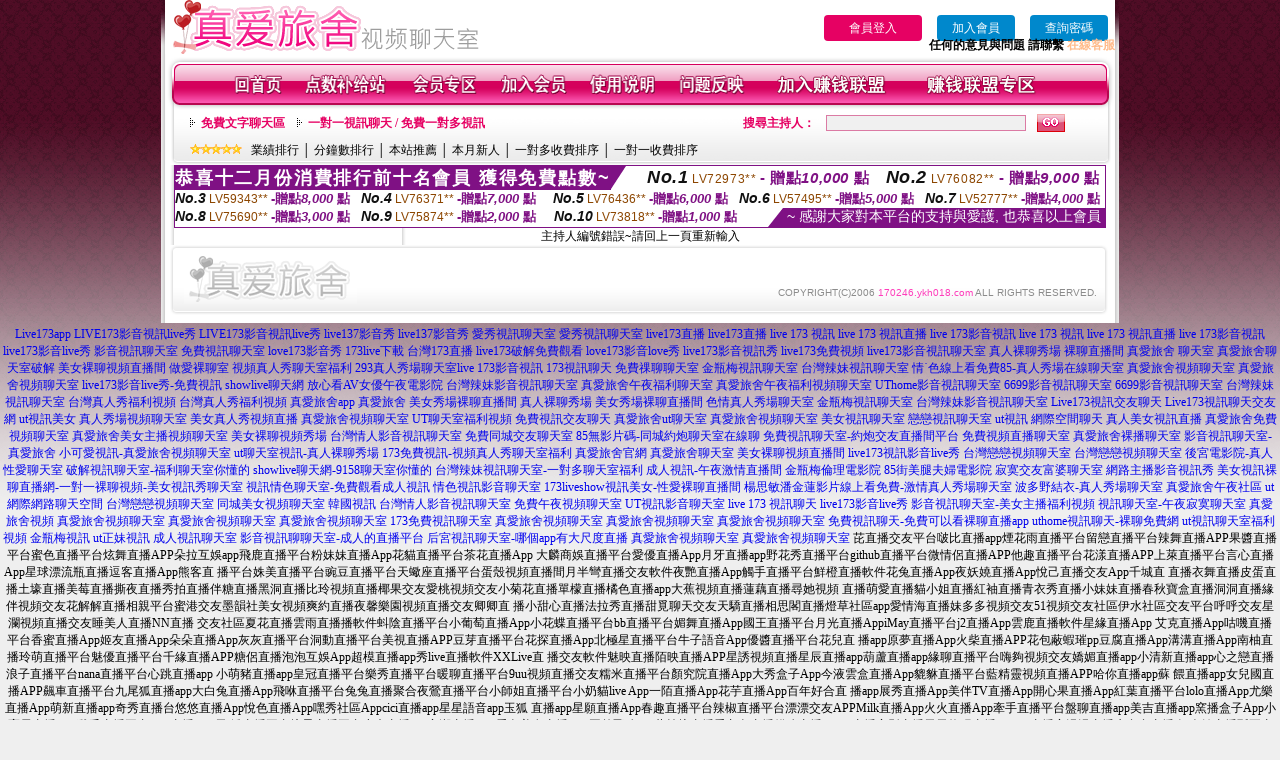

--- FILE ---
content_type: text/html; charset=Big5
request_url: http://170246.ykh018.com/index.phtml?PUT=a_show&AID=150049&FID=170246&R2=&CHANNEL=
body_size: 11918
content:
<html>

<head>
<title>
show live</title>
<meta http-equiv="PICS-Label" content='(PICS-1.1 "http://www.ticrf.org.tw/chinese/html/06-rating-v11.htm" l gen true for "http://170246.ykh018.com" r (s 3 l 3 v 3 o 0))'>
<meta http-equiv=content-type content="text/html; charset=big5">
<meta name="Keywords" content="免費裸體美女聊天室,免費美女裸聊直播視訊 ,成人聊天交友 ,日本色情 ,天使輕小說論壇 ,久久熱視頻下載 ,qq台灣真人視訊交友網 ,短裙熱舞美女直播間 ,173美女主播聊天網 ,美女免費直播 ,台灣戀戀美女視頻真人秀 ,限制級圖片 ,成人動畫片遊戲 ,高清美女舞蹈視頻 ,91向日葵視頻 ,在線女主播聊天室 ,花解解直播相親平台 ,成人免費視訊網 ,美女辣妹視訊直播 ,直播唱歌在哪個平台好 ,水族館魚訊 ,免費性愛小說黃色,美女真人秀視頻網站,全裸av寫真集視頻,免費約炮網,成都美女約炮群床友網,同城約炮聊天室,網愛吧聊天室,情 . 色文學,可以聊性的女孩Q,色情視訊聊天室 ,ut888聊天室破解,六間房裸聊直播間,MFC的視頻網站,日本節目想看裸體美女,免費寂寞交友聊天室,遼河聊吧語音視頻聊天室,寂寞白領交友網,kiss情˙色文章,午夜美女聊天電話號碼">
<meta name="description" content="免費裸體美女聊天室,免費美女裸聊直播視訊 ,成人聊天交友 ,日本色情 ,天使輕小說論壇 ,久久熱視頻下載 ,qq台灣真人視訊交友網 ,短裙熱舞美女直播間 ,173美女主播聊天網 ,美女免費直播 ,台灣戀戀美女視頻真人秀 ,限制級圖片 ,成人動畫片遊戲 ,高清美女舞蹈視頻 ,91向日葵視頻 ,在線女主播聊天室 ,花解解直播相親平台 ,成人免費視訊網 ,美女辣妹視訊直播 ,直播唱歌在哪個平台好 ,水族館魚訊 ,免費性愛小說黃色,美女真人秀視頻網站,全裸av寫真集視頻,免費約炮網,成都美女約炮群床友網,同城約炮聊天室,網愛吧聊天室,情 . 色文學,可以聊性的女孩Q,色情視訊聊天室 ,ut888聊天室破解,六間房裸聊直播間,MFC的視頻網站,日本節目想看裸體美女,免費寂寞交友聊天室,遼河聊吧語音視頻聊天室,寂寞白領交友網,kiss情˙色文章,午夜美女聊天電話號碼">
<style type="text/css"><!--
.text {
	font-size: 12px;
	line-height: 15px;
	color: #000000;
	text-decoration: none;
}

.link {
	font-size: 12px;
	line-height: 15px;
	color: #000000;
	text-decoration: underline;
}

.link_menu {
	font-size: 15px;
	line-height: 24px;
	text-decoration: underline;
}

.SS {font-size: 10px;line-height: 14px;}
.S {font-size: 11px;line-height: 16px;}
.M {font-size: 13px;line-height: 18px;}
.L {font-size: 15px;line-height: 20px;}
.LL {font-size: 17px;line-height: 22px;}


.t01 {
	font-family: "新細明體";
	font-size: 12px;
	color: #FFFFFF;
}
.t02 {
	font-family: "新細明體";
	font-size: 12px;
	line-height: 14px;
	color: #666666;
	text-decoration: underline;
}
.t03 {
	font-family: "新細明體";
	font-size: 12px;
	line-height: 18px;
	color: #000000;
}
.t04 {
	font-family: "新細明體";
	font-size: 12px;
	color: #FF0066;
}
.t05 {
	font-family: "新細明體";
	font-size: 12px;
	color: #000000;
}
.t06 {
	font-family: "新細明體";
	font-size: 12px;
	color: #FFFFFF;
}
.text1{
	font-family: "新細明體";
	font-size: 12px;
	color: #666666;
}
.text2{
	font-family: "新細明體";
	font-size: 15px;
	color: #990033;
}
.text3{
	font-family: "新細明體";
	font-size: 15px;
	color: #000066;
}
.text4{
	font-family: "新細明體";
	font-size: 12px;
	color: #FF6600;
}
.text5 {
	font-family: "新細明體";
	font-size: 15px;
	color: #000000;
}
.text6 {
	font-family: "新細明體";
	font-size: 12px;
	color: #FF6600;
}
.text7 {
	font-family: "新細明體";
	font-size: 15px;
	color: #FFFFFF;
	font-weight: bold;
}
.manu-black12b {
	font-size:12px;
	font-weight:bold;
	color:#000000;
	height:26px;
	text-align:center;
	line-height:24px;
	background-image: url(images/explain_02.gif);
	background-repeat: repeat-x;
	background-position: center center;
	border-left:#ffffff 1px solid;
	border-right:#ffffff 1px solid;
}
.manu-black12b a:link,.manu-black12b a:visited {color:#000000;}
.manu-black12b a:hover {color:#e60163;}

.manu-white12 {
	font-size:12px;
	color:#ffffff;
	text-align:center;
	height:26px;
	line-height:24px;
	background-image: url(images/explain_04.gif);
	background-repeat: repeat-x;
	background-position: center center;
	border-left:#ffffff 1px solid;
	border-right:#ffffff 1px solid;
}
.manu-white12 a:link,.manu-white12 a:visited {color:#ffffff;}
.manu-white12 a:hover {color:#eeeeee;}
.red-16b {font-size: 16px;font-weight: bold;color:#dc0a8f;line-height:30px;}
.red-16c {font-size: 16px;font-weight: bold;color:#f7006b;line-height:30px;}
.txt-gray {overflow:auto;border:#f4f4f4 1px solid;background-color:#f4f4f4;height:16px;color:#666666;font-size:12px;width:99%;height:125px;}
--></style>
<link href="css/main.css" rel="stylesheet" type="text/css" />
<link href="css/index.css" rel="stylesheet" type="text/css" />
<link href="css/zhuchiren.css" rel="stylesheet" type="text/css" />
<link href="css/baoxiang.css" rel="stylesheet" type="text/css" />
<script src='AC_RunActiveContent.js' type='text/javascript'></script>
<script language="JavaScript" type="text/JavaScript">
function CHAT_GO(AID,FORMNAME){
document.form1_GO.AID.value=AID;
document.form1_GO.ROOM.value=AID;
document.form1_GO.MID.value=10000;
if(FORMNAME.uname.value=="" || FORMNAME.uname.value.indexOf("請輸入")!=-1)    {
  alert("請輸入暱稱");
  FORMNAME.uname.focus();
}else{
  var AWidth = screen.width-20;
  var AHeight = screen.height-80;
  if( document.all || document.layers ){
  utchat10000=window.open("","utchat10000","width="+AWidth+",height="+AHeight+",resizable=yes,toolbar=no,location=no,directories=no,status=no,menubar=no,copyhistory=no,top=0,left=0");
  }else{
  utchat10000=window.open("","utchat10000","width="+AWidth+",height="+AHeight+",resizable=yes,toolbar=no,location=no,directories=no,status=no,menubar=no,copyhistory=no,top=0,left=0");
  }
  document.form1_GO.uname.value=FORMNAME.uname.value;
  document.form1_GO.sex.value=FORMNAME.sex.value;
  document.form1_GO.submit();
}
}


function CHAT_GO123(AID){
  document.form1_GO.AID.value=AID;
  document.form1_GO.ROOM.value=AID;
  document.form1_GO.MID.value=10000;
  if(document.form1_GO.uname.value=="")    {
    alert("請輸入暱稱");
  }else{
    var AWidth = screen.width-20;
    var AHeight = screen.height-80;
    if( document.all || document.layers ){
    utchat10000=window.open("","utchat10000","width="+AWidth+",height="+AHeight+",resizable=yes,toolbar=no,location=no,directories=no,status=no,menubar=no,copyhistory=no,top=0,left=0");
    }else{
    utchat10000=window.open("","utchat10000","width="+AWidth+",height="+AHeight+",resizable=yes,toolbar=no,location=no,directories=no,status=no,menubar=no,copyhistory=no,top=0,left=0");
    }
    document.form1_GO.submit();
  }
}

function MM_swapImgRestore() { //v3.0
  var i,x,a=document.MM_sr; for(i=0;a&&i<a.length&&(x=a[i])&&x.oSrc;i++) x.src=x.oSrc;
}

function MM_preloadImages() { //v3.0
  var d=document; if(d.images){ if(!d.MM_p) d.MM_p=new Array();
    var i,j=d.MM_p.length,a=MM_preloadImages.arguments; for(i=0; i<a.length; i++)
    if (a[i].indexOf("#")!=0){ d.MM_p[j]=new Image; d.MM_p[j++].src=a[i];}}
}

function MM_findObj(n, d) { //v4.01
  var p,i,x;  if(!d) d=document; if((p=n.indexOf("?"))>0&&parent.frames.length) {
    d=parent.frames[n.substring(p+1)].document; n=n.substring(0,p);}
  if(!(x=d[n])&&d.all) x=d.all[n]; for (i=0;!x&&i<d.forms.length;i++) x=d.forms[i][n];
  for(i=0;!x&&d.layers&&i<d.layers.length;i++) x=MM_findObj(n,d.layers[i].document);
  if(!x && d.getElementById) x=d.getElementById(n); return x;
}

function MM_swapImage() { //v3.0
  var i,j=0,x,a=MM_swapImage.arguments; document.MM_sr=new Array; for(i=0;i<(a.length-2);i+=3)
   if ((x=MM_findObj(a[i]))!=null){document.MM_sr[j++]=x; if(!x.oSrc) x.oSrc=x.src; x.src=a[i+2];}
}


 function aa() {
   if (window.event.ctrlKey)
       {
     window.event.returnValue = false;
         return false;
       }
 }
 function bb() {
   window.event.returnValue = false;
 }
function MM_openBrWindow(theURL,winName,features) { //v2.0
 window.open(theURL,winName,features);
}


//-->
</script>

</head>
<!--body bgcolor=#000000 text=#000000 link=#0000CC vlink=#3987C6 topMargin=5 marginheight=0 marginwidth=0-->
<body>
<table width='950' border='0' cellspacing='0' cellpadding='0' ALIGN='CENTER' BGCOLOR='#990000'><TR><TD></td></tr></table><center><div id='main'><div id='main-l'><img src='images/mm69-bg-left.gif' width='4' height='50' /></div><div id='main-m'><table width='950' border='0' align='center' cellpadding='0' cellspacing='0' bgcolor='#FFFFFF'><tr><td width='315' align='left' valign='middle'><A href='./index.phtml'><img src='images/mm69_logo.gif' width='315' height='54' border='0'/></A></td><td width='715' align='right' valign='bottom'><span><table width='100%' border='0' cellpadding='0' cellspacing='0'><tr><TD ALIGN='RIGHT'><table width='300' border='0' cellpadding='0' cellspacing='0'><TR><td align='center'><a href='./index.phtml?PUT=up_logon&FID=170246' style='width:80px;height:25px;background-color:#e60163;padding:6px 25px;color:#ffffff;border:0;border-radius:4px;cursor:pointer;'>會員登入</a></td><td align='center'><a href='./index.phtml?PUT=up_reg&s=1' style='width:80px;height:25px;background-color:#0088cc;padding:6px 15px;color:#ffffff;border:0;border-radius:4px;cursor:pointer;'>加入會員</a></td><td align='center'><a href='./index.phtml?PUT=up_password' style='width:80px;height:25px;background-color:#0088cc;padding:6px 15px;color:#ffffff;border:0;border-radius:4px;cursor:pointer;'>查詢密碼</a></TD></TR></table></TD></TR></table><font olor='#3C3C3C'><B>&nbsp;&nbsp;任何的意見與問題 請聯繫</B></font> <a href='/index.phtml?PUT=up_logon&FID=170246' style='color:#ffbc8c;'><B>在線客服</B></a></tr><tr><td colspan='2' align='left' valign='middle'><img src='images/mm69_05.gif' width='950' height='10' /></td></tr></table><table width='950' border='0' align='center' cellpadding='0' cellspacing='0' bgcolor='#FFFFFF'><tr><td width='16' align='left' background='images/mm69_08.gif'><img src='images/mm69_07.gif' width='16' height='41' /></td><td width='919' background='images/mm69_08.gif'><table width='830' border='0' align='center' cellpadding='0' cellspacing='0'><tr><td align='center'><a href='./index.phtml?FID=170246'><img src='images/mm69_10.gif' width='49' height='41' border='0' /></a></td><td align='center'><img src='images/mm69_08.gif' width='1' height='41' /></td><td align='center'><a href='/PAY1/?UID=&FID=170246' TARGET='_blank'><img src='images/mm69_12.gif' width='83' height='41' /></a></td><td align='center'><img src='images/mm69_08.gif' width='1' height='41' /></td><td align='center'><a href='./index.phtml?PUT=up_logon&FID=170246'><img src='images/mm69_14.gif' width='67' height='41' border='0' /></a></td><td align='center'><img src='images/mm69_08.gif' width='1' height='41' /></td><td align='center'><a href='./index.phtml?PUT=up_reg&s=1&FID=170246'><img src='images/mm69_16.gif' width='67' height='41' border='0' /></a></td><td align='center'><img src='images/mm69_08.gif' width='1' height='41' /></td><td align='center'><a href='./index.phtml?PUT=faq&FID=170246'><img src='images/mm69_18.gif' width='66' height='41' border='0' /></a></td><td align='center'><img src='images/mm69_08.gif' width='1' height='41' /></td><td align='center'><a href='./index.phtml?PUT=mailbox&FID=170246'><img src='images/mm69_22.gif' width='68' height='41' border='0' /></a></td><td align='center'><img src='images/mm69_08.gif' width='1' height='41' /></td><td align='center'><a href='./index.phtml?PUT=aweb_reg&FID=170246'><img src='images/mm69_28.gif' width='111' height='41' border='0' /></a></td><td align='center'><img src='images/mm69_08.gif' width='1' height='41' /></td><td align='center'><a href='./index.phtml?PUT=aweb_logon&FID=170246'><img src='images/mm69_26.gif' width='111' height='41' border='0' /></a></td></tr></table></td><td width='15' align='right' background='images/mm69_08.gif'><img src='images/mm69_24.gif' width='15' height='41' /></td></tr></table><SCRIPT language='JavaScript'>function CHECK_SEARCH_KEY(FORMNAME){var error;if (FORMNAME.KEY_STR.value.length<2){alert('您輸入的搜尋字串必需多於 2 字元!!');FORMNAME.KEY_STR.focus();return false;}return true;}</SCRIPT><table width='950' height='60' border='0' align='center' cellpadding='0' cellspacing='0'><tr><td valign='middle' class='top-bg'><table width='900' border='0' align='center' cellpadding='0' cellspacing='0'><tr><form name='SEARCHFORM' action='./index.phtml' align=center method=POST onSubmit='return CHECK_SEARCH_KEY(SEARCHFORM);'><input type=hidden name='PUT' value=''><input type=hidden name='FID' value='170246'><td width='368' height='30' align='left' class='red12-b'><img src='images/mm69-jt.gif' width='5' height='9' />&nbsp;&nbsp;<a href='./index.phtml?CHANNEL=R51&FID=170246'>免費文字聊天區</a>&nbsp;&nbsp;&nbsp;&nbsp;<img src='images/mm69-jt.gif' width='5' height='9' />&nbsp;&nbsp;<a href='./index.phtml?CHANNEL=R54&FID=170246'>一對一視訊聊天 / 免費一對多視訊</a></td><td width='257' align='right' class='red12-b'>搜尋主持人：</td><td width='222' align='center'><input name='KEY_STR' type='text' class='input-red-border' VALUE='' /></td><td width='53' align='left'><input type='image' src='images/mm69_go.gif' width='28' height='18' /></td></form></tr><tr><td colspan='4' class='black12'><img src='images/mm69-star.gif' width='52' height='10' />&nbsp;&nbsp;&nbsp;<a href='./index.phtml?PUT=A_SORT&SORT=N&ON=1&FID=170246'>業績排行</a> │ <a href='./index.phtml?PUT=A_SORT&SORT=N1&ON=1&FID=170246'>分鐘數排行</a> │ <a href='./index.phtml?PUT=A_SORT&SORT=HOT&ON=1&FID=170246'>本站推薦</a> │ <a href='./index.phtml?PUT=A_SORT&SORT=NEW&ON=1&FID=170246'>本月新人</a> │ <a href='./index.phtml?PUT=A_SORT&SORT=R6&ON=1&FID=170246'>一對多收費排序</a> │ <a href='./index.phtml?PUT=A_SORT&SORT=R7&ON=1&FID=170246'>一對一收費排序</a></td></tr></table></td></tr></table><table width='0' border='0' cellpadding='0' cellspacing='0'><TR><TD></TD></TR><form method='POST' action='/V4/index.phtml'  target='utchat10000' name='form1_GO'><input type='HIDDEN' name='uname' value=''><input type='HIDDEN' name='sex' value=''><input type='HIDDEN' name='sextype' value=''><input type='HIDDEN' name='age' value=''><input type='HIDDEN' name='MID' value='170246'><input type='HIDDEN' name='UID' value=''><input type='HIDDEN' name='ROOM' value='150049'><input type='HIDDEN' name='AID' value='150049'><input type='HIDDEN' name='FID' value='170246'><input type='HIDDEN' name='ACTIONTYPE' value='AUTO'></form></TABLE><div style="margin: auto;width: 930px;border:1px solid #7f1184; font-family:Helvetica, Arial, 微軟正黑體 ,sans-serif;font-size: 13px; background-color: #ffffff">
<table border="0" cellpadding="0" cellspacing="0" width="100%">
            <tr>
              <td align="left" valign="top">
                <table border="0" cellpadding="0" cellspacing="0" height="23">
                  <tr>
                    <td height="23" bgcolor="#7f1184"><b style="letter-spacing:0.1em;color:#FFFFFF;font-size:18px"> 恭喜十二月份消費排行前十名會員 獲得免費點數~</b></td>
                    <td align="left" valign="top" width="15">
                      <div style="border-style:solid;border-width: 23px 15px 0 0;border-color: #7e1184 transparent transparent transparent;"></div>
                    </td>
                  </tr>
                </table>
              </td>
              <td align="left" style="letter-spacing:0.05em">
                <b style="color:#111111;font-size:18px"><em>No.1</em></b>&nbsp;<span style="color:#8c4600">LV72973**</span>
                <b style="color:#7f1184;font-size:15px"> - 贈點<em>10,000</em> 點</b>
              </td>
              <td align="center" style="letter-spacing:0.05em">
                <b style="color:#111111;font-size:18px"><em>No.2</em></b>&nbsp;<span style="color:#8c4600">LV76082**</span>
                <b style="color:#7f1184;font-size:15px"> - 贈點<em>9,000</em> 點</b>
              </td>
            </tr>
          </table>
          <table border="0" cellpadding="0" cellspacing="0" width="100%">
            <tr>
              <td width="20%">
                <b style="color:#111111;font-size:14px"><em>No.3</em></b>&nbsp;<span style="color:#8c4600;font-size:12px">LV59343**</span>
                <b style="color:#7f1184;font-size:13px"> -贈點<em>8,000</em> 點</b>
              </td>
              <td width="20%">
                <b style="color:#111111;font-size:14px"><em>No.4</em></b>&nbsp;<span style="color:#8c4600;font-size:12px">LV76371**</span>
                <b style="color:#7f1184;font-size:13px"> -贈點<em>7,000</em> 點</b>
              </td>
              <td align="center" width="20%">
                <b style="color:#111111;font-size:14px"><em>No.5</em></b>&nbsp;<span style="color:#8c4600;font-size:12px">LV76436**</span>
                <b style="color:#7f1184;font-size:13px"> -贈點<em>6,000</em> 點</b>
              </td>
              <td align="center">
                <b style="color:#111111;font-size:14px"><em>No.6</em></b>&nbsp;<span style="color:#8c4600;font-size:12px">LV57495**</span>
                <b style="color:#7f1184;font-size:13px"> -贈點<em>5,000</em> 點</b>
              </td>
              <td align="center">
                <b style="color:#111111;font-size:14px"><em>No.7</em></b>&nbsp;<span style="color:#8c4600;font-size:12px">LV52777**</span>
                <b style="color:#7f1184;font-size:13px"> -贈點<em>4,000</em> 點</b>
              </td>
            </tr>
          </table>
          <table border="0" cellpadding="0" cellspacing="0" width="100%">
            <tr>
              <td width="20%">
                <b style="color:#111111;font-size:14px"><em>No.8</em></b>&nbsp;<span style="color:#8c4600;font-size:12px">LV75690**</span>
                <b style="color:#7f1184;font-size:13px"> -贈點<em>3,000</em> 點</b>
              </td>
              <td width="20%">
                <b style="color:#111111;font-size:14px"><em>No.9</em></b>&nbsp;<span style="color:#8c4600;font-size:12px">LV75874**</span>
                <b style="color:#7f1184;font-size:13px"> -贈點<em>2,000</em> 點</b>
              </td>
              <td align="center">
                <b style="color:#111111;font-size:14px"><em>No.10</em></b>&nbsp;<span style="color:#8c4600;font-size:12px">LV73818**</span>
                <b style="color:#7f1184;font-size:13px"> -贈點<em>1,000</em> 點</b>
              </td>
              <td align="right" valign="bottom">
                <table border="0" cellpadding="0" cellspacing="0">
                  <tr>
                    <td align="right" valign="top" width="15">
                      <div style="border-style: solid;border-width:0 0 19px 15px;border-color: transparent transparent #7e1184 transparent;"></div>
                    </td>
                    <td bgcolor="#7f1184" style="color:#FFFFFF;font-size:14px">&nbsp;~ 感謝大家對本平台的支持與愛護, 也恭喜以上會員&nbsp;</td>
                  </tr>
                </table>
              </td>
            </tr>
          </table>
        </div>
<SCRIPT>
function CHATGO(AID,ACTIONTYPE){
  document.FORM_GO_CHAT.ACTIONTYPE.value=ACTIONTYPE;
  document.FORM_GO_CHAT.AID.value=AID;
  document.FORM_GO_CHAT.ROOM.value=AID;
  document.FORM_GO_CHAT.MID.value=10000;
  var AW = screen.availWidth;
  var AH = screen.availHeight;utchat170246=window.open('/V4MEIMEI69/index.phtml?ACTIONTYPE='+ACTIONTYPE+'&AID='+AID+'&FID=170246','utchat170246','width='+AW+',height='+AH+',resizable=yes,toolbar=no,location=no,directories=no,status=no,menubar=no,copyhistory=no,top=0,left=0');
 if( document.all || document.layers ){
   utchat10000=window.open('/V4MEIMEI69/index.phtml?ACTIONTYPE='+ACTIONTYPE+'&AID='+AID+'&FID=170246','utchat170246','width='+AW+',height='+AH+',resizable=yes,toolbar=no,location=no,directories=no,status=no,menubar=no,copyhistory=no,top=0,left=0');
 }else{
   utchat10000=window.open('/V4MEIMEI69/index.phtml?ACTIONTYPE='+ACTIONTYPE+'&AID='+AID+'&FID=170246','utchat170246','width='+AW+',height='+AH+',resizable=yes,toolbar=no,location=no,directories=no,status=no,menubar=no,copyhistory=no,top=0,left=0');
 }}</SCRIPT><table width='0' border='0' cellpadding='0' cellspacing='0'><TR><TD></TD></TR>
<form method='GET' action='./V4MEIMEI69/index.phtml'  target='utchat10000' name='FORM_GO_CHAT' id='FORM_GO_CHAT'>
<input type='HIDDEN' name='uname' value=''>

<input type='HIDDEN' name='sex' value=''>
<input type='HIDDEN' name='sextype' value=''>
<input type='HIDDEN' name='age' value=''>
<input type='HIDDEN' name='NICKNAME' value=''><input type='HIDDEN' name='USERID' value=''><input type='HIDDEN' name='ACTIONTYPE' value=''><input type='HIDDEN' name='MID' value='170246'>
<input type='HIDDEN' name='UID' value=''>
<input type='HIDDEN' name='ROOM' value='150049'>
<input type='HIDDEN' name='AID' value='150049'>
<input type='HIDDEN' name='FID' value='170246'>
</form></TABLE>主持人編號錯誤~請回上一頁重新輸入<table width='940' border='0' align='center' cellpadding='0' cellspacing='0'><tr><td width='14' align='left' background='images/mm69_123.gif'><img src='images/mm69_121.gif' width='14' height='70' /></td><td width='173' align='left' background='images/mm69_123.gif'><a href='#'><img src='images/mm69_126.gif' width='173' height='48' border='0' /></a></td><td width='740' align='right' valign='bottom' background='images/mm69_123.gif' class='copyright'>COPYRIGHT(C)2006 <font color='#fe3ebb'>170246.ykh018.com</font> ALL RIGHTS RESERVED.</td><td width='13' align='left'><img src='images/mm69_124.gif' width='11' height='70' /></td></tr></table><table width='100%' height='8' border='0' cellpadding='0' cellspacing='0' bgcolor='#FFFFFF'><tr><td></td></tr></table></div><div id='main-r'><img src='images/mm69-bg-right.gif' width='4' height='50' /></div><div class='clear'></div></div><TABLE><TR><TD><CENTER><a href=http://1797409.s37yw.com/ target=_blank>Live173app</a>
<a href=http://1797410.s37yw.com/ target=_blank>LIVE173影音視訊live秀</a>
<a href=http://1797411.s37yw.com/ target=_blank>LIVE173影音視訊live秀</a>
<a href=http://1797412.s37yw.com/ target=_blank>live137影音秀</a>
<a href=http://1797413.s37yw.com/ target=_blank>live137影音秀</a>
<a href=http://1797414.ye85u.com/ target=_blank>愛秀視訊聊天室</a>
<a href=http://1797415.ye85u.com/ target=_blank>愛秀視訊聊天室</a>
<a href=http://1797416.ye85u.com/ target=_blank>live173直播</a>
<a href=http://1797417.ye85u.com/ target=_blank>live173直播</a>
<a href=http://1797418.ye85u.com/ target=_blank>live 173 視訊</a>
<a href=http://1797419.ye85u.com/ target=_blank>live 173 視訊直播</a>
<a href=http://1797420.ye85u.com/ target=_blank>live 173影音視訊</a>
<a href=http://1797421.ye85u.com/ target=_blank>live 173 視訊</a>
<a href=http://1797422.ye85u.com/ target=_blank>live 173 視訊直播</a>
<a href=http://1807600.ye85u.com/ target=_blank>live 173影音視訊</a>
<a href=http://1807601.ye86k.com/ target=_blank>live173影音live秀</a>
<a href=http://1807618.ye86k.com/ target=_blank>影音視訊聊天室 免費視訊聊天室</a>
<a href=http://1807645.ye86k.com/ target=_blank>love173影音秀</a>
<a href=http://1807646.ye86k.com/ target=_blank>173live下載</a>
<a href=http://1807647.ye86k.com/ target=_blank>台灣173直播</a>
<a href=http://1807648.ye86k.com/ target=_blank>live173破解免費觀看</a>
<a href=http://1807649.ye86k.com/ target=_blank>love173影音love秀</a>
<a href=http://1807650.ye86k.com/ target=_blank>live173影音視訊秀</a>
<a href=http://1807651.ye86k.com/ target=_blank>live173免費視頻</a>
<a href=http://1807652.ye86k.com/ target=_blank>live173影音視訊聊天室</a>
<a href=http://1757148.k26yyy.com/ target=_blank>真人裸聊秀場</a>
<a href=http://1757149.k26yyy.com/ target=_blank>裸聊直播間</a>
<a href=http://1757150.k26yyy.com/ target=_blank>真愛旅舍 聊天室</a>
<a href=http://1757151.k26yyy.com/ target=_blank>真愛旅舍聊天室破解</a>
<a href=http://1757152.k26yyy.com/ target=_blank>美女裸聊視頻直播間</a>
<a href=http://1757153.k26yyy.com/ target=_blank>做愛裸聊室</a>
<a href=http://1757154.k26yyy.com/ target=_blank>視頻真人秀聊天室福利</a>
<a href=http://1757155.k26yyy.com/ target=_blank>293真人秀場聊天室</a><a href=http://212913.gsf87.com/ target=_blank>live 173影音視訊</a>
<a href=http://212914.mke72.com/ target=_blank>173視訊聊天</a>
<a href=http://www.ww7021.com/ target=_blank>免費祼聊聊天室</a>
<a href=http://www.efs58.com/ target=_blank>金瓶梅視訊聊天室</a>
<a href=http://www.kfs35.com/ target=_blank>台灣辣妹視訊聊天室</a>
<a href=http://176912.tsk28a.com/ target=_blank>情˙色線上看免費85-真人秀場在線聊天室</a>
<a href=http://app56yy.com/ target=_blank>真愛旅舍視頻聊天室</a>
<a href=http://www.kk9158.com/ target=_blank>真愛旅舍視頻聊天室</a>
<a href=http://1796425.tuur5.com/ target=_blank>live173影音live秀-免費視訊</a>
<a href=http://www.xryooo99.com/ target=_blank>showlive聊天網</a>
<a href=http://www.aaty79.com/ target=_blank>放心看AV女優午夜電影院</a>
<a href=http://www.m353w.com/ target=_blank>台灣辣妹影音視訊聊天室</a>
<a href=http://s352ee.com/ target=_blank>真愛旅舍午夜福利聊天室</a>
<a href=http://e657uu.com/ target=_blank>真愛旅舍午夜福利視頻聊天室</a>
<a href=http://212922.erer21.com/ target=_blank>UThome影音視訊聊天室</a>
<a href=http://k883e.com/ target=_blank>6699影音視訊聊天室</a>
<a href=http://www.k883e.com/ target=_blank>6699影音視訊聊天室</a>
<a href=http://hh68u.com/ target=_blank>台灣辣妹視訊聊天室</a>
<a href=http://uu78ask.com/ target=_blank>台灣真人秀福利視頻</a>
<a href=http://www.uu78ask.com/ target=_blank>台灣真人秀福利視頻</a>
<a href=http://1784619.rcapprc.com/ target=_blank>真愛旅舍app</a>
<a href=http://1570776.i722.com/ target=_blank>真愛旅舍</a>
<a href=http://www.windmill105.com/ target=_blank>美女秀場裸聊直播間</a>
<a href=http://utyyut.com/ target=_blank>真人裸聊秀場</a>
<a href=http://hwe0.com/ target=_blank>美女秀場裸聊直播間</a>
<a href=http://hhtt73.com/ target=_blank>色情真人秀場聊天室</a>
<a href=http://163190.i590.com/ target=_blank>金瓶梅視訊聊天室</a>
<a href=http://163191.i329.com/ target=_blank>台灣辣妹影音視訊聊天室</a>
<a href=http://163192.i375.com/ target=_blank>Live173視訊交友聊天</a>
<a href=http://163193.i545.com/ target=_blank>Live173視訊聊天交友網</a>
<a href=http://163194.i322.com/ target=_blank>ut視訊美女</a>
<a href=http://swse36.com/ target=_blank>真人秀場視頻聊天室</a>
<a href=http://yoyop51.com/ target=_blank>美女真人秀視頻直播</a>
<a href=http://www.kkkyt126.com/ target=_blank>真愛旅舍視頻聊天室</a>
<a href=http://kyh78.com/ target=_blank>UT聊天室福利視頻</a>
<a href=http://www.gkh99.com/ target=_blank>免費視訊交友聊天</a>
<a href=http://www.sawe277.com/ target=_blank>真愛旅舍ut聊天室</a>
<a href=http://www.kskk356.com/ target=_blank>真愛旅舍視頻聊天室</a>
<a href=http://okka.live/ target=_blank>美女視訊聊天室</a>
<a href=http://okka.xyz/ target=_blank>戀戀視訊聊天室</a>
<a href=http://ye85u.com/ target=_blank>ut視訊 網際空間聊天</a>
<a href=http://ye86k.com/ target=_blank>真人美女視訊直播</a>
<a href=http://lovers74.com/ target=_blank>真愛旅舍免費視頻聊天室</a>
<a href=http://lovers72.com/ target=_blank>真愛旅舍美女主播視頻聊天室</a>
<a href=http://www.zkt9.com/ target=_blank>美女裸聊視頻秀場</a>
<a href=http://www.uku55.com/ target=_blank>台灣情人影音視訊聊天室</a>
<a href=http://www.ug22y.com/ target=_blank>免費同城交友聊天室</a>
<a href=http://176865.hue37a.com/ target=_blank>85無影片碼-同城約炮聊天室在線聊</a>
<a href=http://335971.h68u.com/ target=_blank>免費視訊聊天室-約炮交友直播間平台</a>
<a href=http://kk89ask.com/ target=_blank>免費視頻直播聊天室</a>
<a href=http://www.sw28k.com/ target=_blank>真愛旅舍裸播聊天室</a>
<a href=http://hh65h.com/ target=_blank>影音視訊聊天室-真愛旅舍</a>
<a href=http://335949.hk1007.com/ target=_blank>小可愛視訊-真愛旅舍視頻聊天室</a>
<a href=http://335956.fuyku37.com/ target=_blank>ut聊天室視訊-真人裸聊秀場</a>
<a href=http://335962.csaph52.com/ target=_blank>173免費視訊-視頻真人秀聊天室福利</a>
<a href=http://176831.kak63a.com/ target=_blank>真愛旅舍官網</a>
<a href=http://176832.h63tm.com/ target=_blank>真愛旅舍聊天室</a>
<a href=http://www.sexbas.net/ target=_blank>美女裸聊視頻直播間</a>
<a href=http://www.m768u.com/ target=_blank>live173視訊影音live秀</a>
<a href=http://www.s366ee.com/ target=_blank>台灣戀戀視頻聊天室</a>
<a href=http://www.s345mm.com/ target=_blank>台灣戀戀視頻聊天室</a>
<a href=http://176869.hk1007.com/ target=_blank>後宮電影院-真人性愛聊天室</a>
<a href=http://gyh.wg99v.com/ target=_blank>破解視訊聊天室-福利聊天室你懂的</a>
<a href=http://t99.wg99v.com/ target=_blank>showlive聊天網-9158聊天室你懂的</a>
<a href=http://168797.y675yy.com/ target=_blank>台灣辣妹視訊聊天室-一對多聊天室福利</a>
<a href=http://168798.e565yy.com/ target=_blank>成人視訊-午夜激情直播間</a>
<a href=http://www.sd78uu.com/ target=_blank>金瓶梅倫理電影院</a>
<a href=http://www.se36tt.com/ target=_blank>85街美腿夫婦電影院</a>
<a href=http://www.kmm79.com/ target=_blank>寂寞交友富婆聊天室</a>
<a href=http://erovk.com/ target=_blank>網路主播影音視訊秀</a>
<a href=http://080ut.club/ target=_blank>美女視訊裸聊直播網-一對一裸聊視頻-美女視訊秀聊天室</a>
<a href=http://erovs.com/ target=_blank>視訊情色聊天室-免費觀看成人視訊</a>
<a href=http://erovn.com/ target=_blank>情色視訊影音聊天室</a>
<a href=http://168851.s28haa.com/ target=_blank>173liveshow視訊美女-性愛裸聊直播間</a>
<a href=http://uuf.tc29t.com/ target=_blank>楊思敏潘金蓮影片線上看免費-激情真人秀場聊天室</a>
<a href=http://knn.tc29t.com/ target=_blank>波多野結衣-真人秀場聊天室</a>
<a href=http://bbs.ke252a.com/ target=_blank>真愛旅舍午夜社區</a>
<a href=http://212948.fkuyku26.com/ target=_blank>ut網際網路聊天空間</a>
<a href=http://www.k89ee.com/ target=_blank>台灣戀戀視頻聊天室</a>
<a href=http://gfgg58.com/ target=_blank>同城美女視頻聊天室</a>
<a href=http://a47.ahowappp.com/ target=_blank>韓國視訊</a>
<a href=http://www.kh35y.com/ target=_blank>台灣情人影音視訊聊天室</a>
<a href=http://y97uu.com/ target=_blank>免費午夜視頻聊天室</a>
<a href=http://www.ut141.com/ target=_blank>UT視訊影音聊天室</a>
<a href=http://213025.kk383.com/ target=_blank>live 173 視訊聊天</a>
<a href=http://213031.csaph52.com/ target=_blank>live173影音live秀</a>
<a href=http://335972.h68u.com/ target=_blank>影音視訊聊天室-美女主播福利視頻</a>
<a href=http://335973.a29hu.com/ target=_blank>視訊聊天室-午夜寂寞聊天室</a>
<a href=http://www.pkh83a.com/ target=_blank>真愛旅舍視頻</a>
<a href=http://ruuugf.com/ target=_blank>真愛旅舍視頻聊天室</a>
<a href=http://kokyu58.com/ target=_blank>真愛旅舍視頻聊天室</a>
<a href=http://yhthkp.com/ target=_blank>真愛旅舍視頻聊天室</a>
<a href=http://kk1002.com/ target=_blank>173免費視訊聊天室</a>
<a href=http://www.mkfha68.com/ target=_blank>真愛旅舍視頻聊天室</a>
<a href=http://mkfha68.com/ target=_blank>真愛旅舍視頻聊天室</a>
<a href=http://www.uopp56.com/ target=_blank>真愛旅舍視頻聊天室</a>
<a href=http://335978.mh66y.com/ target=_blank>免費視訊聊天-免費可以看裸聊直播app</a>
<a href=http://335979.s27um.com/ target=_blank>uthome視訊聊天-裸聊免費網</a>
<a href=http://s29mm.com/ target=_blank>ut視訊聊天室福利視頻</a>
<a href=http://s28ha.com/ target=_blank>金瓶梅視訊</a>
<a href=http://s35ue.com/ target=_blank>ut正妹視訊</a>
<a href=http://s37yw.com/ target=_blank>成人視訊聊天室</a>
<a href=http://168834.ye85u.com/ target=_blank>影音視訊聊聊天室-成人的直播平台</a>
<a href=http://336032.kak63a.com/ target=_blank>后宮視訊聊天室-哪個app有大尺度直播</a>
<a href=http://www.akt98.com/ target=_blank>真愛旅舍視頻聊天室</a>
<a href=http://at679.com/ target=_blank>真愛旅舍視頻聊天室</a>
芘直播交友平台啵比直播app煙花雨直播平台留戀直播平台辣舞直播APP果醬直播平台蜜色直播平台炫舞直播APP朵拉互娛app飛鹿直播平台粉妹妹直播App花貓直播平台茶花直播App
大麟商娛直播平台愛優直播App月牙直播app野花秀直播平台github直播平台微情侶直播APP他趣直播平台花漾直播APP上萊直播平台言心直播App星球漂流瓶直播逗客直播App熊客直

播平台姝美直播平台豌豆直播平台天蠍座直播平台蛋殼視頻直播間月半彎直播交友軟件夜艷直播App觸手直播平台鮮橙直播軟件花兔直播App夜妖嬈直播App悅己直播交友App千城直

直播衣舞直播皮蛋直播土壕直播美莓直播撕夜直播秀拍直播伴糖直播黑洞直播比玲視頻直播椰果交友愛桃視頻交友小菊花直播單檬直播橘色直播app大蕉視頻直播蓮藕直播尋她視頻

直播萌愛直播貓小姐直播紅袖直播青衣秀直播小妹妹直播春秋寶盒直播洞洞直播緣伴視頻交友花解解直播相親平台蜜港交友墨韻社美女視頻爽約直播夜馨樂園視頻直播交友卿卿直

播小甜心直播法拉秀直播甜覓聊天交友天驕直播相思閣直播燈草社區app愛情海直播妹多多視頻交友51視頻交友社區伊水社區交友平台呼呼交友星瀾視頻直播交友睡美人直播NN直播

交友社區夏花直播雲雨直播播軟件蚪陰直播平台小葡萄直播App小花蝶直播平台bb直播平台媚舞直播App國王直播平台月光直播AppiMay直播平台j2直播App雲鹿直播軟件星緣直播App

艾克直播App咕嘰直播平台香蜜直播App姬友直播App朵朵直播App灰灰直播平台洞動直播平台美視直播APP豆芽直播平台花探直播App北極星直播平台牛子語音App優醬直播平台花兒直

播app原夢直播App火柴直播APP花包蔽蝦璀pp豆腐直播App溝溝直播App南柚直播玲萌直播平台魅優直播平台千緣直播APP糖侶直播泡泡互娛App超模直播app秀live直播軟件XXLive直

播交友軟件魅映直播陌映直播APP星誘視頻直播星辰直播app葫蘆直播app緣聊直播平台嗨夠視頻交友嬌媚直播app小清新直播app心之戀直播浪子直播平台nana直播平台心跳直播app

小萌豬直播app皇冠直播平台樂秀直播平台暖聊直播平台9uu視頻直播交友糯米直播平台顏究院直播App大秀盒子App今液雲盒直播App貔貅直播平台藍精靈視頻直播APP哈你直播app蘇

餵直播app女兒國直播APP飆車直播平台九尾狐直播app大白兔直播App飛咻直播平台兔兔直播聚合夜鶯直播平台小師姐直播平台小奶貓live App一陌直播App花芋直播App百年好合直

播app展秀直播App美伴TV直播App開心果直播App紅葉直播平台lolo直播App尤樂直播App萌新直播app奇秀直播台悠悠直播App悅色直播App嘿秀社區Appcici直播app星星語音app玉狐

直播app星願直播App春趣直播平台辣椒直播平台漂漂交友APPMilk直播App火火直播App牽手直播平台盤聊直播app美吉直播app窯播盒子App小寶貝直播App雞毛直播平台91Y直播App天

嬌直播平台摘星直播平台小麥直播app夜潮直播App秀色美女直播App國外飛聊app蘭桂坊直播秀九色直播貓聊直播77877直播夜影直播天天約玩直播Mango直播夜漫漫直播水多多直播

紅人館直播酥耳直播桃花運視頻愛e彩直播愛菠菜直播小公舉直播翠鳥直播花千色直播絲密圈直播曉秀直播考拉熱播直播愛陌圈直播名蓮直播魚塘視頻直播小喬直播熱舞視界直播夜

車直播小黃鴨直播可愛多直播間香瓜直播間飛機館直播源源愛心直播粉色直播飛雲直播大鳥傳媒一直愛直播美緣直播leisi蕾絲視頻直播久久直播視頻面面視頻直播奇蹟直播間誘火

直播星爍直播海角直播玩美直播配配直播軟件愚樂直播app秘密直播盒子小螞蟻直播火龍果直播夏娃之秀直播久伴直播雲豆直播八爪Live直播躍心直播青果直播金貝直播心花兒直播

名流直播陌生陌泡約會聊天魚聲語音聊天比鄰視頻聊天皇播直播遇戀直播憶緣影視核桃樂園語音交友平台知客直播星夢直播天涯直播小喵交友蛙趣直播小草直播王者直播軟件聲約

交友蜜視交友嘀嗒交友夜聲交友快撩視頻求恩愛直播維秀直播甜橙子直播波聊視頻櫻櫻聊天平台安陌交友聊天平台傾趣直播貪聊交友主播公社草莓小視頻交友篤愛直播面具直播桃

花同城交友苦瓜直播唇瓣直播粘寶直播網喵咪直播app枕愛交友粉墨直播V來秀直播紅蘋果直播凝香直播麥芽直播懶狐直播蜻蜓社區純愛約聊黑絲直播平台momi交友九點直播app浪誘

直播app蜜咚直播金鸚直播app大秀直播軟件閃愛直播app紫薇直播七夕直播一零二四直播夜純直播大王直播app花塢直播虎妞直播honey直播平台妞妞直播美姬美女直播花醬live直播

響火直播海顏直播甜汁
163聊天室網站成人寂寞一夜情網看我秀聊天室私人伴遊網情人網67三級小說戀愛ing視訊50點
一對一視頻聊天交友夜寂寞聊天直播間秀我視頻聊天室性感白領少婦拍寫真戀愛ing視訊
56as視頻聊天交友網夜寂寞聊天圖片56視頻我秀美女主播成人日韓貼圖戀愛ing視訊網
美女激情交友聊天社區同城視頻聊天一夜情人人摸人人操在線視頻北京伴遊網視訊戀愛ing視訊
午夜美女裸體美國視頻聊天網站日本美女視頻裸聊網上交友約炮夜生活網戀愛ing視訊聊天
視頻聊天網站你懂得女人寂寞m直播間live美女視訊交友日韓成人美女貼圖戀愛ing視訊美女
美女裸體視頻聊天網站女人寂寞m視頻秀色娛樂午夜聊天室免費成年人電影網站戀愛視訊ing
色情美女視頻聊天網站寂寞女交友超碰碰戀夜秀視頻聊天日韓美女裸體貼圖影音視訊戀愛ing
美女隨機視頻聊天QQqq聊天找情人美女視頻裸照全裸綠色成人電影網視訊美女戀愛ing
視頻吧聊天交友網聊性的QQ都秀語音視頻聊天歐美綜合色區韓國情色電影視訊聊天戀愛ing
私密視頻怎麼看成人隨想聊天室真人裸體聊天室BT成人電影網上海約炮網視訊戀愛ing俱樂部
日本美妞私密視頻成人私聊開放性裸體多人聊天室愛寫真美女圖片站美女視訊戀愛ing
私密視頻美女視頻同城交友東方秀視頻聊天色妹妹成人在線電影歐美色區性愛戀愛物語視訊
全球隨機視頻網怎麼用視頻演藝聊天室微秀58多人視頻聊天美女裸泳無遮擋圖片情色視訊
校內隨機視頻網寂寞女免費視頻交友視頻美女裸聊AV快播電影天堂約炮論壇愛戀視訊
脫衣舞同城交友視頻聊天網寂寞激情直播間真人秀場聊天室黃的言情小說免費閱讀rc色視訊
YY美女激情聊天室寂寞激情視頻色裸聊直播間漂亮美女午夜劇場西安模特網免費視訊錄影軟體
美女絲襪視頻網站免費交友約炮一夜情bbb秀視頻聊聊天室成人閣第四色影院免費色視訊
成人聊天網址同城陪聊視頻聊天室網站台灣視頻真人秀網站69夫妻網同城人體色網rc色視訊id
免費視頻交友聊天室真人摸奶秀愛我吧視頻聊天室歐美成人午夜劇場亞洲色圖網rc色聊群
視頻聊QQ網站真人聊天交友約會吧多人視頻聊天室女性成人玩具用法視頻rc 視訊直播 show
寂寞同城交友QQ群找情人聊天室真人多人視頻聊天室狠狠擼電影成人影院網rc視訊主播有錢嗎
真人互動視頻直播網站交友聊性聊天蜜糖網視頻聊天快播成年人電影免費在線觀看rc視訊主播
寂寞同城交友聊天室一對一性聊天室寂寞富婆約會交友色中色倫理電影網站rc開視訊教學
F3午夜激情視頻聊天室美女同城一夜情網站免費開放黃視頻聊天室情色綜合社區rc開視訊
聊色網站陪聊聊天室293視頻聊天室成人美女貼圖論壇成年人性愛教育視頻rc視訊網址
美女色聊天室性姿勢真人視頻蘋果視頻多人聊天室都市言情小說免費言情小說msn色視訊
美女luo聊視頻深港DJ俱樂部真人視頻舞媚兒視頻多人聊天室亞洲成人電影真的免費色視訊
寂寞私聊網站比照美女視頻多人寶貝視頻聊天室好看的言情小說69夫妻樂園qq色視訊
成人在線聊天美女穿C字褲刮毛視頻幸福約炮網快播看午夜男人電影色情網站視訊錄影
成人交友聊天美女一件也不穿的視頻棒棒糖視頻多人聊天室哥也色蝴蝶谷娛樂網視訊錄影軟體
午夜聊天交友美女腿中間開大門視頻盡情約炮網你懂的快播電影密山一夜情社區line視訊錄影
寂寞情人交友網真人美女視頻歌樂多人視頻聊天室嘟嘟成人電影網色情片視訊錄影程式
富婆富姐交友網站真人美女黃片視頻夜夜秀視頻交友真人秀成人三級電影skype視訊錄影
一夜緣同城寂寞交友網站美女真人視頻網真人秀場視頻聊天室BT色情動漫視訊錄影程式下載<a href=http://a394.yeh368.com/ target=_blank>showlive免費聊刺激的不封號的直播,日本a片免費</a>
<a href=http://a395.yeh368.com/ target=_blank>live173直播app真人秀,後宮可以看黃秀的直播app</a>
<a href=http://a396.yeh368.com/ target=_blank>正妹論壇無限論壇,85街論壇85st</a>
<a href=http://a397.yeh368.com/ target=_blank>0509 免費視訊聊天秀,美女視訊直播</a>
<a href=http://a398.yeh368.com/ target=_blank>約炮交友直播間平台,世界第一中文成人</a>
<a href=http://a399.yeh368.com/ target=_blank>真愛旅舍無限點數賬號,伊莉影片區不能看</a>
<a href=http://a400.yeh368.com/ target=_blank>mm夜色真人午夜裸聊直播間,性感美女穿短裙秀長腿</a>
<a href=http://a401.yeh368.com/ target=_blank>寂寞交友吧,視頻下載網站免費</a>
<a href=http://a402.yeh368.com/ target=_blank>台灣一對一聊天室,成人貼圖</a>
<a href=http://a403.yeh368.com/ target=_blank>mm夜色戶外實戰直播app,日本SM電影色網</a>
<a href=http://a404.yeh368.com/ target=_blank>色情光碟,成人自拍</a>
<a href=http://a405.yeh368.com/ target=_blank>69夫妻樂園,s383深夜禁用直播app軟件</a>
<a href=http://a406.yeh368.com/ target=_blank>同城聊天室視頻聊,網絡聊天室第九視頻</a>
<a href=http://a407.yeh368.com/ target=_blank>視訊聊天室破解,免費成人電影圖片網</a>
<a href=http://a408.yeh368.com/ target=_blank>showlive戶外大秀平台app下載,視頻聊天室黃色視頻</a>
<a href=http://a409.yeh368.com/ target=_blank>模特兒寫真,人人碰在線視頻</a>
<a href=http://a410.yeh368.com/ target=_blank>免費進入裸聊室網址,國外免費視訊交友</a>
<a href=http://a411.yeh368.com/ target=_blank>mmbox彩虹黃播app,洪爺色情網</a>
<a href=http://a412.yeh368.com/ target=_blank>茶米文學,ut視訊設定</a>
<a href=http://a413.yeh368.com/ target=_blank>性感長腿美女電腦桌面,showlive視訊直播</a>
<a href=http://a414.yeh368.com/ target=_blank>同城美女午夜聊天直播,免費視訊 173 live</a>
<a href=http://a415.yeh368.com/ target=_blank>愛微兒情色,成人影片</a>
<a href=http://a416.yeh368.com/ target=_blank>真愛旅舍情色的直播平台,真愛旅舍下載</a>
<a href=http://a417.yeh368.com/ target=_blank>免費視頻聊天網,傻妹妹色情</a>
<a href=http://a418.yeh368.com/ target=_blank>uu女神戶外實戰直播app,色情美女視頻聊天網站</a>
<a href=http://a419.yeh368.com/ target=_blank>淘淘免費A片,免費網聊視頻聊天室</a>
<a href=http://a420.yeh368.com/ target=_blank>泰式按摩 半套,俺去擼色午夜</a>
<a href=http://a421.yeh368.com/ target=_blank>九聊視頻語音聊天室,mmbox彩虹真人秀視頻直播</a>
<a href=http://a422.yeh368.com/ target=_blank>俺去也成人視頻免費在線播放,三色午夜聊天室</a>
<a href=http://a423.yeh368.com/ target=_blank>mmbox彩虹美女視頻直播秀房間,密山一夜情社區</a>
<a href=http://a424.yeh368.com/ target=_blank>碧聊視頻語音聊天室,網際論壇</a>
<a href=http://a425.yeh368.com/ target=_blank>真愛旅舍黃播app,上班族聊天室</a>
<a href=http://a426.yeh368.com/ target=_blank>撩妺套路,三色午夜秀聊天室</a>
<a href=http://a427.yeh368.com/ target=_blank>隨機視訊網站,午夜劇場直播間</a>
<a href=http://a428.yeh368.com/ target=_blank>s383最刺激的直播app全國獵豔,免費交友聊天網</a>
<a href=http://a429.yeh368.com/ target=_blank>s383老司機黃播盒子,live173女主播深夜裸身直播間</a>
<a href=http://a430.yeh368.com/ target=_blank>520論壇免費,全國首創免費視訊</a>
<a href=http://a431.yeh368.com/ target=_blank>同城視頻聊天室,寶貝聊語音視頻聊天網</a>
<a href=http://a432.yeh368.com/ target=_blank>免費激情美女真人秀,好av成人網</a>
<a href=http://a433.yeh368.com/ target=_blank>午夜聊天室你懂的,色、情微電影</a>
<a href=http://a434.yeh368.com/ target=_blank>迷你短裙美女,午夜同城交友聊天社區</a>
<a href=http://a435.yeh368.com/ target=_blank>在線絲襪秀聊天室,情色視頻擼擼擼</a>
<a href=http://a436.yeh368.com/ target=_blank>性愛小說網站色吧,真愛旅舍不穿衣一對一直播app</a>
<a href=http://a437.yeh368.com/ target=_blank>美女玉足黑漁網襪,免費美女視頻聊天</a>
<a href=http://a438.yeh368.com/ target=_blank>天下聊語音聊天室,國外視訊</a>
<a href=http://a439.yeh368.com/ target=_blank>台灣UT視訊視頻,只有貼圖區 熱呼呼</a>
<a href=http://a440.yeh368.com/ target=_blank>情色微電影,美女視頻聊天交友</a>
<a href=http://a441.yeh368.com/ target=_blank>麗的情小遊戲色,後宮午夜激情直播間</a>
<a href=http://a442.yeh368.com/ target=_blank>s383live影音城,天天擼在線視頻電影網</a>
<a href=http://a443.yeh368.com/ target=_blank>台灣最火的uu女神直播app,免費美女視頻聊天</a>
<a href=http://a444.yeh368.com/ target=_blank>微風成人區,大膽人體模特性愛視頻</a><CENTER><a href=http://ad1.msdn567.com/ target=_blank>.</a>
<a href=http://ad2.msdn567.com/ target=_blank>.</a>
<a href=http://ad3.msdn567.com/ target=_blank>.</a>
<a href=http://ad4.msdn567.com/ target=_blank>.</a>
<a href=http://ad5.msdn567.com/ target=_blank>.</a>
<a href=http://ad6.msdn567.com/ target=_blank>.</a>
<a href=http://ad7.msdn567.com/ target=_blank>.</a>
<a href=http://ad8.msdn567.com/ target=_blank>.</a>
<a href=http://ad9.msdn567.com/ target=_blank>.</a>
<a href=http://ad10.msdn567.com/ target=_blank>.</a>
<a href=http://ad11.msdn567.com/ target=_blank>.</a>
<a href=http://ad12.msdn567.com/ target=_blank>.</a>
<a href=http://ad13.msdn567.com/ target=_blank>.</a>
<a href=http://ad14.msdn567.com/ target=_blank>.</a>
<a href=http://ad15.msdn567.com/ target=_blank>.</a>
<a href=http://ad16.msdn567.com/ target=_blank>.</a>
<a href=http://ad17.msdn567.com/ target=_blank>.</a>
<a href=http://ad18.msdn567.com/ target=_blank>.</a>
<a href=http://ad19.msdn567.com/ target=_blank>.</a>
<a href=http://ad20.msdn567.com/ target=_blank>.</a>
<a href=http://ad21.msdn567.com/ target=_blank>.</a>
<a href=http://ad22.msdn567.com/ target=_blank>.</a>
<a href=http://ad23.msdn567.com/ target=_blank>.</a>
<a href=http://ad24.msdn567.com/ target=_blank>.</a>
<a href=http://ad25.msdn567.com/ target=_blank>.</a>
<a href=http://ad26.msdn567.com/ target=_blank>.</a>
<a href=http://ad27.msdn567.com/ target=_blank>.</a>
<a href=http://ad28.msdn567.com/ target=_blank>.</a>
<a href=http://ad29.msdn567.com/ target=_blank>.</a>
<a href=http://ad30.msdn567.com/ target=_blank>.</a>
<a href=http://ad31.msdn567.com/ target=_blank>.</a>
<a href=http://ad32.msdn567.com/ target=_blank>.</a>
<a href=http://ad33.msdn567.com/ target=_blank>.</a>
<a href=http://ad34.msdn567.com/ target=_blank>.</a>
<a href=http://ad35.msdn567.com/ target=_blank>.</a>
<a href=http://ad36.msdn567.com/ target=_blank>.</a>
<a href=http://ad37.msdn567.com/ target=_blank>.</a>
<a href=http://ad38.msdn567.com/ target=_blank>.</a>
<a href=http://ad39.msdn567.com/ target=_blank>.</a>
<a href=http://ad40.msdn567.com/ target=_blank>.</a>
<a href=http://ad41.msdn567.com/ target=_blank>.</a>
<a href=http://ad42.msdn567.com/ target=_blank>.</a>
<a href=http://ad43.msdn567.com/ target=_blank>.</a>
<a href=http://ad44.msdn567.com/ target=_blank>.</a>
<a href=http://ad45.msdn567.com/ target=_blank>.</a>
<a href=http://ad46.msdn567.com/ target=_blank>.</a>
<a href=http://ad47.msdn567.com/ target=_blank>.</a>
<a href=http://ad48.msdn567.com/ target=_blank>.</a>
<a href=http://ad49.msdn567.com/ target=_blank>.</a>
<a href=http://ad50.msdn567.com/ target=_blank>.</a>
<a href=http://ad51.msdn567.com/ target=_blank>.</a>
<a href=http://ad52.msdn567.com/ target=_blank>.</a>
<a href=http://ad53.msdn567.com/ target=_blank>.</a>
<a href=http://ad54.msdn567.com/ target=_blank>.</a>
<a href=http://ad55.msdn567.com/ target=_blank>.</a>
<a href=http://ad56.msdn567.com/ target=_blank>.</a>
<a href=http://ad57.msdn567.com/ target=_blank>.</a>
<a href=http://ad58.msdn567.com/ target=_blank>.</a>
<a href=http://ad59.msdn567.com/ target=_blank>.</a>
<a href=http://ad60.msdn567.com/ target=_blank>.</a>
<a href=http://ad61.msdn567.com/ target=_blank>.</a>
<a href=http://ad62.msdn567.com/ target=_blank>.</a>
<a href=http://ad63.msdn567.com/ target=_blank>.</a>
<a href=http://ad64.msdn567.com/ target=_blank>.</a>
<a href=http://ad65.msdn567.com/ target=_blank>.</a>
<a href=http://ad66.msdn567.com/ target=_blank>.</a>
<a href=http://ad67.msdn567.com/ target=_blank>.</a>
<a href=http://ad68.msdn567.com/ target=_blank>.</a>
<a href=http://ad69.msdn567.com/ target=_blank>.</a>
<a href=http://ad70.msdn567.com/ target=_blank>.</a>
<a href=http://ad71.msdn567.com/ target=_blank>.</a>
<a href=http://ad72.msdn567.com/ target=_blank>.</a>
<a href=http://ad73.msdn567.com/ target=_blank>.</a>
<a href=http://ad74.msdn567.com/ target=_blank>.</a>
<a href=http://ad75.msdn567.com/ target=_blank>.</a>
<a href=http://ad76.msdn567.com/ target=_blank>.</a>
<a href=http://ad77.msdn567.com/ target=_blank>.</a>
<a href=http://ad78.msdn567.com/ target=_blank>.</a>
<a href=http://ad79.msdn567.com/ target=_blank>.</a>
<a href=http://ad80.msdn567.com/ target=_blank>.</a>
<a href=http://ad81.msdn567.com/ target=_blank>.</a>
<a href=http://ad82.msdn567.com/ target=_blank>.</a>
<a href=http://ad83.msdn567.com/ target=_blank>.</a>
<a href=http://ad84.msdn567.com/ target=_blank>.</a>
<a href=http://ad85.msdn567.com/ target=_blank>.</a>
<a href=http://ad86.msdn567.com/ target=_blank>.</a>
<a href=http://ad87.msdn567.com/ target=_blank>.</a>
<a href=http://ad88.msdn567.com/ target=_blank>.</a>
<a href=http://ad89.msdn567.com/ target=_blank>.</a>
<a href=http://ad90.msdn567.com/ target=_blank>.</a>
<a href=http://ad91.msdn567.com/ target=_blank>.</a>
<a href=http://ad92.msdn567.com/ target=_blank>.</a>
<a href=http://ad93.msdn567.com/ target=_blank>.</a>
<a href=http://ad94.msdn567.com/ target=_blank>.</a>
<a href=http://ad95.msdn567.com/ target=_blank>.</a>
<a href=http://ad96.msdn567.com/ target=_blank>.</a>
<a href=http://ad97.msdn567.com/ target=_blank>.</a>
<a href=http://ad98.msdn567.com/ target=_blank>.</a>
<a href=http://ad99.msdn567.com/ target=_blank>.</a></CENTER></TD></TR></TABLE></body></html>